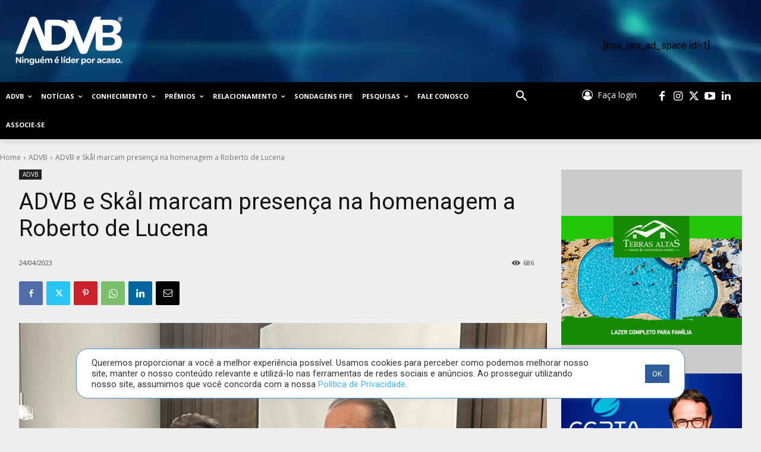

--- FILE ---
content_type: text/css
request_url: https://advb.org.br/wp-content/themes/advb/style.css?ver=11.2.1658173850
body_size: 132
content:
/*
Theme Name: ADVB
Template: Newspaper
Author: Child Theme Configurator
Version: 11.2.1658173850
Updated: 2022-07-18 16:50:50

*/

